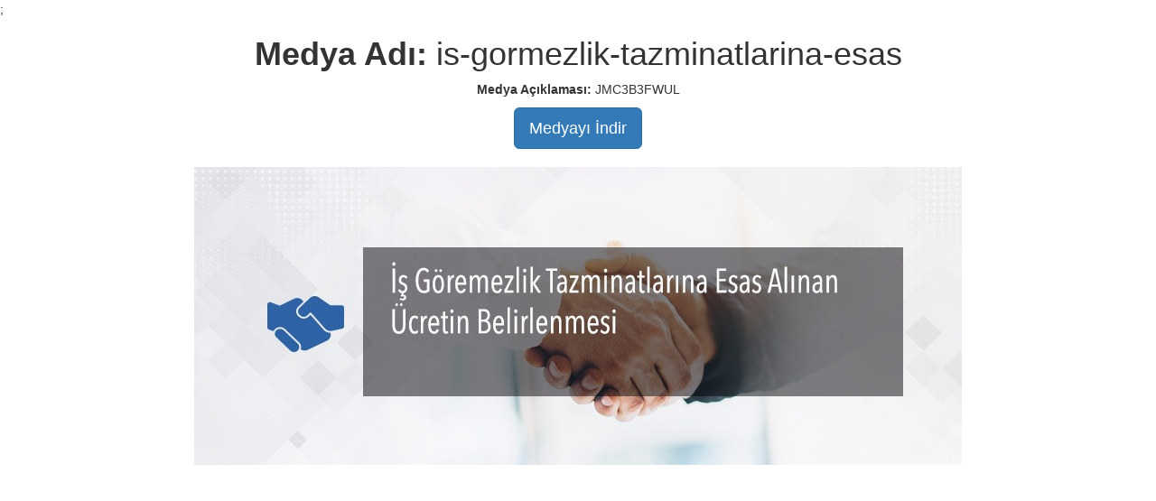

--- FILE ---
content_type: text/html; charset=utf-8
request_url: http://www.ankaraarabuluculukmerkezi.com.tr/medya/is-gormezlik-tazminatlarina-esas
body_size: 2258
content:
                        <!DOCTYPE html>
                        <html>
                            <head>
                                <meta charset="utf-8" />
                                <meta http-equiv="X-UA-Compatible" content="IE=edge" />
                                <meta name="viewport" content="width=device-width, initial-scale=1" />
                                <link rel="shortcut icon" href="http://www.ankaraarabuluculukmerkezi.com.tr/uploads/favicon.png" />
 <link rel="canonical" href="http://www.ankaraarabuluculukmerkezi.com.tr/medya/is-gormezlik-tazminatlarina-esas"/>                                 <link rel="alternate" href="http://www.ankaraarabuluculukmerkezi.com.tr/medya/is-gormezlik-tazminatlarina-esas" hreflang="x-default" />
                                <meta name="designer" content="Brunsia Bilişim Ltd.Şti"/><meta name="distribution" content="global"/><meta name="generator" content="Brunsia"/><meta name="content-type" content="text/html"/><meta name="robots" content="all"/><meta name="robots" content="index"/><meta name="robots" content="follow"/><meta name="robots" content="archive"/><title></title><meta name="language" content=""/><meta name="content-language" content=""/><meta name="title" content=""/><meta name="keywords" content=""/><meta name="description" content=""/><meta name="author" content=""/><meta name="abstract" content=""/><meta name="owner" content="Ankara Arabuluculuk Merkezi"/><meta name="copyright" content="(c) 2026"/><meta property="og:title" content=""/><meta property="og:description" content=""/><meta property="og:image" content=""/><meta property="og:type" content="website"/><meta property="og:site_name" content="Ankara Arabuluculuk Merkezi"/><meta property="fb:app_id" content="0"/><meta property="og:url" content="http://www.ankaraarabuluculukmerkezi.com.tr/medya/is-gormezlik-tazminatlarina-esas"/><meta property="og:locale" content=""/><meta name="twitter:title" content=""/><meta name="twitter:description" content=""/><meta name="twitter:image" content=""/><meta name="twitter:card" content="summary_large_image"/><meta name="twitter:site" content="Ankara Arabuluculuk Merkezi"/> <link rel="publisher" href="https://plus.google.com/+BrunsiaBilisim" /> <meta name="google-site-verification" content="l3r8aA_Xf1ZoK37VSxy2DUDur8cwoSebTlQGwy5-vpE"/><meta name="yandex-verification" content="327a4abc080531c9"/><meta name="msvalidate.01" content="66453DA235BB2D10C77AA0E549E003BD"/>;
                                <script>
                                    var basePath = 'http://www.ankaraarabuluculukmerkezi.com.tr/';
                                    var rootPath = 'http://www.ankaraarabuluculukmerkezi.com.tr/tema/tema1/';
                                    var emptyImg = 'http://www.ankaraarabuluculukmerkezi.com.tr/uploads/empty.png';
                                    var appVersion = '2.8.901';
                                    var ajaxBase = 'http://www.ankaraarabuluculukmerkezi.com.tr/tema/tema1/';
                                    var langData = [];
                                    var pageParentJson = [];
                                    var categoryJson = [];
                                    var labelJson = [];
                                    var taksonomiId = parseInt('0');
                                    var langGroupList = [];
                                    var socialLink = [{"Name":"Phone","Url":"0 532 475 42 14","Icon":"fa fa-phone","Status":"2"},{"Name":"Address","Url":" Ehlibeyt Mah. Ceyhun Atuf Kansu Cad. Ata Plaza No:100/10 Balgat / ANKARA","Icon":"fa fa-location-arrow","Status":"4"},{"Name":"Map","Url":"https://www.google.com.tr/maps/place/Ankara+Arabuluculuk+Merkezi/@39.8906598,32.8273535,15z/data=!4m8!1m2!2m1!1sAnkara+Arabuluculuk+Merkezi!3m4!1s0x14d345f86cbfbf5f:0x9dd518f69ecdfdef!8m2!3d39.8959344!4d32.8168594","Icon":"fa fa-map-marker","Status":"0"},{"Name":"E-Mail","Url":"info@ankaraarabuluculukmerkezi.com.tr","Icon":"fa fa-envelope-o","Status":"3"},{"Name":"Google","Url":"https://plus.google.com/u/6/114713596867230250559","Icon":"fa fa-google-plus","Status":"0"}];
                                </script> 

                            </head>
                            <body>
                                <script type="application/ld+json">{ "@context":"http:\/\/schema.org", "@type":"WebSite", "url":"http:\/\/www.ankaraarabuluculukmerkezi.com.tr\/", "name":"Ankara Arabuluculuk Merkezi", "alternateName":"Ankaramer", "potentialAction": { "@type":"SearchAction", "target":"http:\/\/www.ankaraarabuluculukmerkezi.com.tr\/ara\/{search_term_string}", "query-input":"required name=search_term_string" } }</script>
                                <script type="application/ld+json">{ "@context":"http:\/\/schema.org", "@type":"Organization", "url":"http:\/\/www.ankaraarabuluculukmerkezi.com.tr\/", "sameAs": [ "https:\/\/plus.google.com\/u\/6\/114713596867230250559"], "name":"Ankara Arabuluculuk Merkezi", "logo":"http:\/\/www.ankaraarabuluculukmerkezi.com.tr\/uploads\/logo.png" }</script> 
                                        <div class="col-md-12"  style="text-align: center;">
                                            <div class="row"><h1><strong>Medya Adı: </strong>is-gormezlik-tazminatlarina-esas</h1></div>
                                            <div class="row"><p><strong>Medya Açıklaması: </strong>JMC3B3FWUL</p></div>
                                            <div class="row"><a class="btn btn-primary btn-lg" href="http://www.ankaraarabuluculukmerkezi.com.tr/uploads/is-gormezlik-tazminatlarina-esas.jpg" title="is-gormezlik-tazminatlarina-esas" download="">Medyayı İndir</a></div>
                                            <br />
                                            <div class="row"><img width="" height="" title="is-gormezlik-tazminatlarina-esas" alt="is-gormezlik-tazminatlarina-esas" src="http://www.ankaraarabuluculukmerkezi.com.tr/uploads/is-gormezlik-tazminatlarina-esas.jpg" class="" style="max-width: 1024px;" /></div>
                                            <br />
                                            <br />
                                        </div>
                                <link rel="stylesheet" href="http://www.ankaraarabuluculukmerkezi.com.tr/tema/tema1/css/bootstrap.min.css?v=2.8.901"/>
                                <script type="text/javascript" src="http://www.ankaraarabuluculukmerkezi.com.tr/tema/tema1/js/jquery.min.js?v=2.8.901"></script> 
                                <script type="text/javascript" src="http://www.ankaraarabuluculukmerkezi.com.tr/tema/tema1/js/general.js?v=2.8.901"></script>   
                                <script type="text/javascript" src="http://www.ankaraarabuluculukmerkezi.com.tr/tema/tema1/js/bootstrap.min.js?v=2.8.901"></script> 
                                <script type="text/javascript" src="http://www.ankaraarabuluculukmerkezi.com.tr/tema/tema1/js/bootstrap.min.js?v=2.8.901"></script> 
                            </body>
                        </html> 
